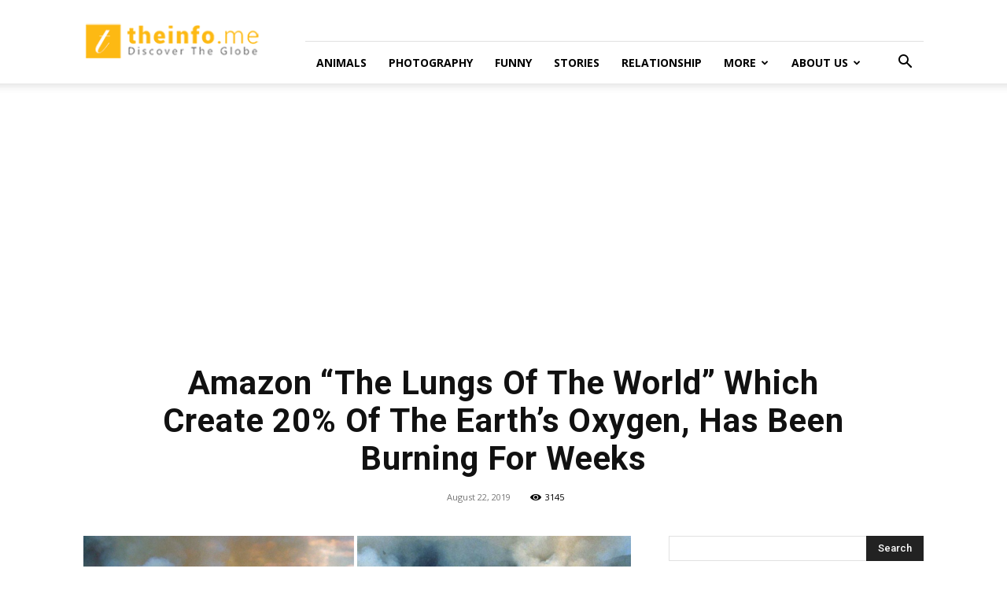

--- FILE ---
content_type: text/html; charset=utf-8
request_url: https://www.google.com/recaptcha/api2/aframe
body_size: 269
content:
<!DOCTYPE HTML><html><head><meta http-equiv="content-type" content="text/html; charset=UTF-8"></head><body><script nonce="Yj_J_0NmUjq1KLDUizz-FA">/** Anti-fraud and anti-abuse applications only. See google.com/recaptcha */ try{var clients={'sodar':'https://pagead2.googlesyndication.com/pagead/sodar?'};window.addEventListener("message",function(a){try{if(a.source===window.parent){var b=JSON.parse(a.data);var c=clients[b['id']];if(c){var d=document.createElement('img');d.src=c+b['params']+'&rc='+(localStorage.getItem("rc::a")?sessionStorage.getItem("rc::b"):"");window.document.body.appendChild(d);sessionStorage.setItem("rc::e",parseInt(sessionStorage.getItem("rc::e")||0)+1);localStorage.setItem("rc::h",'1766966352323');}}}catch(b){}});window.parent.postMessage("_grecaptcha_ready", "*");}catch(b){}</script></body></html>